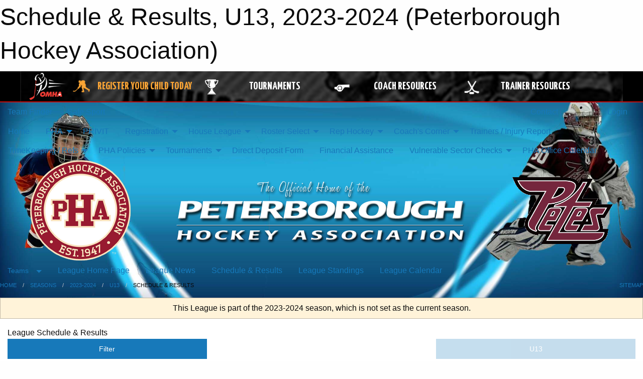

--- FILE ---
content_type: text/html; charset=utf-8
request_url: https://peterboroughhockey.com/Leagues/3200/Schedule/
body_size: 11686
content:


<!DOCTYPE html>

<html class="no-js" lang="en">
<head><meta charset="utf-8" /><meta http-equiv="x-ua-compatible" content="ie=edge" /><meta name="viewport" content="width=device-width, initial-scale=1.0" /><link rel="preconnect" href="https://cdnjs.cloudflare.com" /><link rel="dns-prefetch" href="https://cdnjs.cloudflare.com" /><link rel="preconnect" href="https://fonts.gstatic.com" /><link rel="dns-prefetch" href="https://fonts.gstatic.com" /><title>
	2023-2024 > U13 > Schedule & Results (Peterborough Hockey Association)
</title><link rel="stylesheet" href="https://fonts.googleapis.com/css2?family=Oswald&amp;family=Roboto&amp;family=Passion+One:wght@700&amp;display=swap" />

    <!-- Compressed CSS -->
    <link rel="stylesheet" href="https://cdnjs.cloudflare.com/ajax/libs/foundation/6.7.5/css/foundation.min.css" /><link rel="stylesheet" href="https://cdnjs.cloudflare.com/ajax/libs/motion-ui/2.0.3/motion-ui.css" />

    <!--load all styles -->
    
  <meta name="keywords" content="Sportsheadz,Sports,Website,Minor,Premium,Scheduling" /><meta name="description" content="peterboroughhockey.com powered by MBSportsWeb" />


<link rel="stylesheet" href="/assets/responsive/css/networks/omha.min.css">
<link href='//fonts.googleapis.com/css?family=Yanone+Kaffeesatz:700|Open+Sans:800italic' rel='stylesheet' type='text/css'>

<style type="text/css" media="print">
    #omha_banner {
        display: none;
    }
</style>

<style type="text/css">
 body { --D-color-rgb-primary: 30,135,177; --D-color-rgb-secondary: 165,42,42; --D-color-rgb-link: 30,135,177; --D-color-rgb-link-hover: 165,42,42; --D-color-rgb-content-link: 30,135,177; --D-color-rgb-content-link-hover: 165,42,42 }  body { --D-fonts-main: 'Roboto', sans-serif }  body { --D-fonts-headings: 'Oswald', sans-serif }  body { --D-fonts-bold: 'Passion One', cursive }  body { --D-wrapper-max-width: 1200px }  .sitecontainer { background-color: rgb(0,22,63); } @media screen and (min-width: 64em) {  .sitecontainer { background-attachment: fixed; background-image: url('/domains/peterboroughhockey.com/working_background_03.jpg'); background-position: center top; background-repeat: no-repeat; background-size: cover } }  .sitecontainer main .wrapper { background-color: rgba(255,255,255,1); }  .bottom-drawer .content { background-color: rgba(255,255,255,1); } #wid7 .row-masthead { background-color: transparent }
</style>
<link href="/Domains/peterboroughhockey.com/favicon.ico" rel="shortcut icon" /><link href="/assets/responsive/css/public.min.css?v=2025.07.27" type="text/css" rel="stylesheet" media="screen" /><link href="/Utils/Styles.aspx?ParentType=League&amp;ParentID=3200&amp;Mode=Responsive&amp;Version=2024.04.15.20.00.00" type="text/css" rel="stylesheet" media="screen" /><script>var clicky_site_ids = clicky_site_ids || []; clicky_site_ids.push(100768344); var clicky_custom = {};</script>
<script async src="//static.getclicky.com/js"></script>
<script async src="//static.getclicky.com/inc/javascript/video/youtube.js"></script>
<meta name="robots" content="nofollow, noarchive, nosnippet">
<script type='text/javascript'>
  var googletag = googletag || {};
  googletag.cmd = googletag.cmd || [];
  (function() {
    var gads = document.createElement('script'); gads.async = true; gads.type = 'text/javascript'; gads.src = 'https://www.googletagservices.com/tag/js/gpt.js';
    var node = document.getElementsByTagName('script')[0];
    node.parentNode.insertBefore(gads, node);
   })();
</script>


<script type='text/javascript'>
googletag.cmd.push(function() {
var mapping = googletag.sizeMapping()
.addSize([1050,200], [970,90])
.addSize([800,200], [728,90])
.addSize([300,200], [320,50])
.build();
googletag.defineSlot('/173749664/Associaiton_Top_Leaderboard', [[320, 50], [970, 90], [728, 90]], 'div-gpt-ad-1438177044647-0').addService(googletag.pubads()).defineSizeMapping(mapping);
googletag.defineSlot('/173749664/Association_Bottom_Leaderboard', [[320, 50], [970, 90], [728, 90]], 'div-gpt-ad-1432842384957-0').addService(googletag.pubads()).defineSizeMapping(mapping);
googletag.pubads().enableSingleRequest();
googletag.pubads().collapseEmptyDivs();
googletag.enableServices();
});
</script>

</head>
<body>
    
    
  <h1 class="hidden">Schedule & Results, U13, 2023-2024 (Peterborough Hockey Association)</h1>

    <form method="post" action="/Leagues/3200/Schedule/" id="frmMain">
<div class="aspNetHidden">
<input type="hidden" name="tlrk_ssm_TSSM" id="tlrk_ssm_TSSM" value="" />
<input type="hidden" name="tlrk_sm_TSM" id="tlrk_sm_TSM" value="" />
<input type="hidden" name="__EVENTTARGET" id="__EVENTTARGET" value="" />
<input type="hidden" name="__EVENTARGUMENT" id="__EVENTARGUMENT" value="" />
<input type="hidden" name="__VIEWSTATE" id="__VIEWSTATE" value="k/WUnszLxjARo+hOC8D1FlfMIsQonoohUKUliSzShUI/A7r4SEMNXkLmls1i68Aes1KxW143+AyN5GV/GzzrBNIcbLerX9lCqMxkr0ma/Xf7rfb2mWu1gAeTnyk69uBeRsqlB2/Tus1s2c/j0eSURNRgKZOdpBTFVjihj+hUSCUcMsM9ghWy8x65CffQ6ayJCMPuxgesjJmwOe39waR0V9QQLtWjFD7D/ttD4VHZqbOYIhaJpPhRvABT3bvkBL5g7WhsJaE1DSb5vQsg7GzejI38YPX31UestYNT/8DXCtvAKVnUL/dDHE1UqV5Xl4gEoKYDNrM4STni/zJER/KIVlF+orTtJAdexti79YON1PQWbNZh6FBnAwQVNKWPjw1JzroIIplOB2yRaQykn7/5SnpnJgfxK7ksrsxiueruA4jbXWQGwFlQXpU9hwxqSMHQE6MmMhuwYy/bh/tt+mF3hne39CU0MzybZophV3TukuPyjNRfol79fht7YQC66K7pYg9AxKur56Wuwz/5Or5/b+azV0aU4G24KFtDfAFVZ8M=" />
</div>

<script type="text/javascript">
//<![CDATA[
var theForm = document.forms['frmMain'];
if (!theForm) {
    theForm = document.frmMain;
}
function __doPostBack(eventTarget, eventArgument) {
    if (!theForm.onsubmit || (theForm.onsubmit() != false)) {
        theForm.__EVENTTARGET.value = eventTarget;
        theForm.__EVENTARGUMENT.value = eventArgument;
        theForm.submit();
    }
}
//]]>
</script>


<script src="/WebResource.axd?d=pynGkmcFUV13He1Qd6_TZOWmxmTMJLDItEw6sANr2KBO1zTYHHARi45LGMHboFh8jA29Wf8FRiVgf6yO-trxmg2&amp;t=638901397900000000" type="text/javascript"></script>


<script src="https://ajax.aspnetcdn.com/ajax/4.5.2/1/MicrosoftAjax.js" type="text/javascript"></script>
<script src="https://ajax.aspnetcdn.com/ajax/4.5.2/1/MicrosoftAjaxWebForms.js" type="text/javascript"></script>
<script src="/assets/core/js/web/web.min.js?v=2025.07.27" type="text/javascript"></script>
<script src="https://d2i2wahzwrm1n5.cloudfront.net/ajaxz/2025.2.609/Common/Core.js" type="text/javascript"></script>
<script src="https://d2i2wahzwrm1n5.cloudfront.net/ajaxz/2025.2.609/Ajax/Ajax.js" type="text/javascript"></script>
<div class="aspNetHidden">

	<input type="hidden" name="__VIEWSTATEGENERATOR" id="__VIEWSTATEGENERATOR" value="CA0B0334" />
	<input type="hidden" name="__EVENTVALIDATION" id="__EVENTVALIDATION" value="DT08yEzPjHq6Aid7+Q54SzOl2ou7vOc8MRbKlQ0hvosyP/6ObHHRxDsPJ2WtNdSsuh7iOs5sBSqoYlPueSvt3jd3qhZlpuG+OeSsdd08lfstcT3g5Qn03euu59S8BClj" />
</div>
        <script type="text/javascript">
//<![CDATA[
Sys.WebForms.PageRequestManager._initialize('ctl00$tlrk_sm', 'frmMain', ['tctl00$tlrk_ramSU','tlrk_ramSU'], [], [], 90, 'ctl00');
//]]>
</script>

        <!-- 2025.2.609.462 --><div id="tlrk_ramSU">
	<span id="tlrk_ram" style="display:none;"></span>
</div>
        




<div id="omha_banner" style="position:relative; z-index: 1000;">
    <div class="grid-container">
        <div class="grid-x align-middle">
            <div class="cell shrink">
                <a href="http://www.omha.net/" target="_blank" title="Link to OMHA Website" rel="noopener">
                    <img src="//mbswcdn.com/img/omha/network_omha_logo.png" class="omha-logo" alt="OMHA Logo" />
                </a>
            </div>
            <div class="cell auto text-center hide-for-large">
                <button class="dropdown button hollow secondary" style="margin: 0;" type="button" data-open="omha_network_modal">OMHA Digital Network</button>
            </div>
            <div class="cell auto show-for-large">
                <div class="grid-x align-middle align-justify omha-links">
                    <div class="cell auto omha-hover omha-link text-center"><a class="" href="/Register/" target="" rel="noopener" title="Register Your Child Today"><div class="grid-x align-middle"><div class="cell shrink icon"><img src="https://omhaoffice.com/public/images/common/pages/NetworkBanner/hockey_player_yellow.png" alt="Icon for Register Your Child Today" /></div><div class="cell auto text-center"><span style="color: #F9A435;">Register Your Child Today</span></div></div></a></div><div class="cell auto omha-hover omha-link text-center"><a class="" href="https://www.omha.net/findatournament?utm_source=OMHA_Network&utm_medium=rss&utm_campaign=Tournaments" target="_blank" rel="noopener" title="Tournaments"><div class="grid-x align-middle"><div class="cell shrink icon"><img src="https://omhaoffice.com/public/images/common/pages/NetworkBanner/network_tournaments.png" alt="Icon for Tournaments" /></div><div class="cell auto text-center">Tournaments</div></div></a></div><div class="cell auto omha-hover omha-link text-center"><a class="" href="https://www.omha.net/coach?utm_source=OMHA_Network&utm_medium=rss&utm_campaign=Coaches" target="_blank" rel="noopener" title="Coach Resources"><div class="grid-x align-middle"><div class="cell shrink icon"><img src="https://omhaoffice.com/public/images/common/pages/NetworkBanner/network_coach_resources.png" alt="Icon for Coach Resources" /></div><div class="cell auto text-center">Coach Resources</div></div></a></div><div class="cell auto omha-hover omha-link text-center"><a class="" href="https://www.omha.net/trainer?utm_source=OMHA_Network&utm_medium=rss&utm_campaign=Trainers" target="_blank" rel="noopener" title="Trainer Resources"><div class="grid-x align-middle"><div class="cell shrink icon"><img src="https://omhaoffice.com/public/images/common/pages/NetworkBanner/network_clinics.png" alt="Icon for Trainer Resources" /></div><div class="cell auto text-center">Trainer Resources</div></div></a></div>
                </div>
            </div>
            <div class="cell shrink">
                <div class="grid-x small-up-4 large-up-2 text-center social-icons">
                    <div class="cell shrink"><a href="https://www.facebook.com/OntarioMinorHockey" target="_blank" rel="noopener"><i class="fab fa-facebook-square" title="OMHA Facebook Page"></i></a></div>
                    <div class="cell shrink"><a href="https://x.com/HometownHockey" target="_blank" rel="noopener"><i class="fab fa-square-x-twitter" title="OMHA X Account"></i></a></div>
                    <div class="cell shrink"><a href="https://www.youtube.com/user/OntarioMinorHockey" target="_blank" rel="noopener"><i class="fab fa-youtube-square" title="OMHA YouTube Channel"></i></a></div>
                    <div class="cell shrink"><a href="https://instagram.com/ontariominorhockey" target="_blank" rel="noopener"><i class="fab fa-instagram-square" title="OMHA Instagram Page"></i></a></div>
                </div>
            </div>
        </div>
    </div>
    <div class="large reveal" id="omha_network_modal" data-reveal data-v-offset="0">
        <h3 class="h3">
            <img src="//mbswcdn.com/img/omha/network_omha_logo.png" class="omha-logo" alt="OMHA Logo" />
            OMHA Digital Network
        </h3>
        <div class="stacked-for-small button-group hollow secondary expanded"><a class=" button modal-link" href="/Register/" target="" rel="noopener" title="Register Your Child Today"><img src="https://omhaoffice.com/public/images/common/pages/NetworkBanner/hockey_player_yellow.png" alt="Icon for Register Your Child Today" /><span style="color: #F9A435;">Register Your Child Today</span></a><a class=" button modal-link" href="https://www.omha.net/findatournament?utm_source=OMHA_Network&utm_medium=rss&utm_campaign=Tournaments" target="_blank" rel="noopener" title="Tournaments"><img src="https://omhaoffice.com/public/images/common/pages/NetworkBanner/network_tournaments.png" alt="Icon for Tournaments" />Tournaments</a><a class=" button modal-link" href="https://www.omha.net/coach?utm_source=OMHA_Network&utm_medium=rss&utm_campaign=Coaches" target="_blank" rel="noopener" title="Coach Resources"><img src="https://omhaoffice.com/public/images/common/pages/NetworkBanner/network_coach_resources.png" alt="Icon for Coach Resources" />Coach Resources</a><a class=" button modal-link" href="https://www.omha.net/trainer?utm_source=OMHA_Network&utm_medium=rss&utm_campaign=Trainers" target="_blank" rel="noopener" title="Trainer Resources"><img src="https://omhaoffice.com/public/images/common/pages/NetworkBanner/network_clinics.png" alt="Icon for Trainer Resources" />Trainer Resources</a></div>
        <button class="close-button" data-close aria-label="Close modal" type="button">
            <span aria-hidden="true">&times;</span>
        </button>
    </div>
</div>





        
  <div class="sitecontainer"><div id="row4" class="row-outer  not-editable"><div class="row-inner"><div id="wid5"><div class="outer-top-bar"><div class="wrapper row-top-bar"><div class="grid-x grid-padding-x align-middle"><div class="cell shrink show-for-small-only"><div class="cell small-6" data-responsive-toggle="top_bar_links" data-hide-for="medium"><button title="Toggle Top Bar Links" class="menu-icon" type="button" data-toggle></button></div></div><div class="cell shrink"><a href="/Seasons/Current/">Team Finder</a></div><div class="cell shrink"><a href="/SafeSport/">Safe Sport</a></div><div class="cell shrink"><div class="grid-x grid-margin-x"><div class="cell auto"><a href="https://www.facebook.com/PeterboroughHockeyAssociation/" target="_blank" rel="noopener"><i class="fab fa-facebook" title="Facebook"></i></a></div><div class="cell auto"><a href="https://www.twitter.com/phahockey" target="_blank" rel="noopener"><i class="fab fa-x-twitter" title="Twitter"></i></a></div><div class="cell auto"><a href="https://instagram.com/peterboroughhockeyassociation" target="_blank" rel="noopener"><i class="fab fa-instagram" title="Instagram"></i></a></div></div></div><div class="cell auto show-for-medium"><ul class="menu align-right"><li><a href="/Contact/"><i class="fas fa-address-book" title="Contacts"></i>&nbsp;Contact</a></li><li><a href="/Search/"><i class="fas fa-search" title="Search"></i><span class="hide-for-medium">&nbsp;Search</span></a></li></ul></div><div class="cell auto medium-shrink text-right"><ul class="dropdown menu align-right" data-dropdown-menu><li><a href="/Account/Login/?ReturnUrl=%2fLeagues%2f3200%2fSchedule%2f" rel="nofollow"><i class="fas fa-sign-in-alt"></i>&nbsp;Login</a></li></ul></div></div><div id="top_bar_links" class="hide-for-medium" style="display:none;"><ul class="vertical menu"><li><a href="/Contact/"><i class="fas fa-address-book" title="Contacts"></i>&nbsp;Contact</a></li><li><a href="/Search/"><i class="fas fa-search" title="Search"></i><span class="hide-for-medium">&nbsp;Search</span></a></li></ul></div></div></div>
</div></div></div><header id="header" class="hide-for-print"><div id="row10" class="row-outer  not-editable"><div class="row-inner wrapper"><div id="wid11">
</div></div></div><div id="row6" class="row-outer  not-editable"><div class="row-inner wrapper"><div id="wid8">
        <div class="cMain_ctl14-row-menu row-menu org-menu">
            
            <div class="grid-x align-middle">
                
                <nav class="cell auto">
                    <div class="title-bar" data-responsive-toggle="cMain_ctl14_menu" data-hide-for="large">
                        <div class="title-bar-left">
                            
                            <ul class="horizontal menu">
                                
                                <li><a href="/">Home</a></li>
                                
                                <li><a href="/Seasons/Current/">Team Finder</a></li>
                                
                            </ul>
                            
                        </div>
                        <div class="title-bar-right">
                            <div class="title-bar-title" data-toggle="cMain_ctl14_menu">Organization Menu&nbsp;<i class="fas fa-bars"></i></div>
                        </div>
                    </div>
                    <ul id="cMain_ctl14_menu" style="display: none;" class="vertical large-horizontal menu " data-responsive-menu="drilldown large-dropdown" data-back-button='<li class="js-drilldown-back"><a class="sh-menu-back"></a></li>'>
                        <li class="hover-nonfunction"><a href="/">Home</a></li><li class="hover-nonfunction"><a>PHA</a><ul class="menu vertical nested"><li class="hover-nonfunction"><a href="/Pages/17991/Dispute_Resolution/">Dispute Resolution</a></li><li class="hover-nonfunction"><a href="/Staff/1003/">Executive</a></li><li class="hover-nonfunction"><a href="/Pages/1480/Org_Chart/">Org Chart</a></li><li class="hover-nonfunction"><a href="/Pages/1002/Our_Mission/">Our Mission</a></li><li class="hover-nonfunction"><a href="/Pages/1479/Constitution/">Constitution</a></li><li class="hover-nonfunction"><a href="/Pages/1484/Referees_/">Referees </a></li><li class="hover-nonfunction"><a href="/Pages/1483/Annual_General_Meetings/">Annual General Meetings</a></li><li class="hover-nonfunction"><a href="/Pages/3339/PHA_Annual_Volunteer_Awards/">PHA Annual Volunteer Awards</a></li></ul></li><li class="hover-nonfunction"><a href="/Pages/30560/PRIVIT/">PRIVIT</a></li><li class="hover-nonfunction"><a>Registration</a><ul class="menu vertical nested"><li class="hover-nonfunction"><a href="https://www.google.com/search?client=firefox-b-e&sxsrf=ALeKk01iFMCNnz8dHI0ur8bXBJC7aKa9BA:1582665919933&q=peterborough+arenas&npsic=0&rflfq=1&rlha=0&rllag=44311773,-78329208,2894&tbm=lcl&ved=2ahUKEwjSptL_0e3nAhW5IDQIHcwpCz0QtgN6BAgLEAQ&tbs=lrf:!1m4!1u2!2m2!2m1!1e1!1m4!1u16!2m2!16m1!1e1!1m4!1u16!2m2!16m1!1e2!2m1!1e2!2m1!1e16!3sIAE,lf:1,lf_ui:1&rldoc=1#rlfi=hd:;si:;mv:[[44.3389598,-78.31412519999999],[44.2845872,-78.34400699999999]];tbs:lrf:!1m4!1u2!2m2!2m1!1e1!1m4!1u16!2m2!16m1!1e1!1m4!1u16!2m2!16m1!1e2!2m1!1e2!2m1!1e16!3sIAE,lf:1,lf_ui:1" target="_blank" rel="noopener"><i class="fa fa-external-link-alt"></i>Arena Map</a></li><li class="hover-nonfunction"><a href="https://ptbo.maps.arcgis.com/apps/webappviewer/index.html?id=f5e43e7d73f74b00b8ab745683bb4a08" target="_blank" rel="noopener"><i class="fa fa-external-link-alt"></i>Area Map</a></li><li class="hover-nonfunction"><a href="/Pages/11852/Centre_Points/">Centre Points</a></li></ul></li><li class="hover-nonfunction"><a>House League</a><ul class="menu vertical nested"><li class="hover-nonfunction"><a href="/Categories/3346/">House Leauge Home Page</a></li><li class="hover-nonfunction"><a href="/Pages/27412/2025_2026_House_League_Coach_Requirements/">2025/2026 House League Coach Requirements</a></li><li class="hover-nonfunction"><a href="/Pages/13034/Minor_Novice_and_Novice_Program/">Minor Novice &amp; Novice Program</a></li><li class="hover-nonfunction"><a href="/Pages/10627/INITIATION_6_and_Under/">INITIATION 6 &amp; Under</a></li><li class="hover-nonfunction"><a href="/Pages/4449/House_League_Contacts/">House League Contacts</a></li></ul></li><li class="hover-nonfunction"><a>Roster Select</a><ul class="menu vertical nested"><li class="hover-nonfunction"><a href="/Pages/25108/2025_2026_Roster_Select_Coach_Announcement_/">2025/2026 Roster Select Coach Announcement </a></li></ul></li><li class="hover-nonfunction"><a>Rep Hockey</a><ul class="menu vertical nested"><li class="hover-nonfunction"><a href="https://peterboroughhockey.com/Categories/1501/">Rep Home Page</a></li><li class="hover-nonfunction"><a href="/Forms/10035/2025-26_Exhibition_Game_Request_Form/"><i class="fab fa-wpforms"></i>Exhibition Game Request Form</a></li><li class="hover-nonfunction"><a href="/Forms/10053/2025-2026_Tournament_Jamboree_Participation_Form/"><i class="fab fa-wpforms"></i>Tournament/ Jamboree Request Form</a></li></ul></li><li class="hover-nonfunction"><a>Coach&#39;s Corner</a><ul class="menu vertical nested"><li class="hover-nonfunction"><a href="/Coaches/24161/">PHA Coaches</a></li><li class="hover-nonfunction"><a href="/Pages/27424/2024_2025_Coaching_Qualifications/">2024/2025 Coaching Qualifications</a></li><li class="hover-nonfunction"><a href="/Pages/21097/Development_1_Coaches_Course/">Development 1 Coaches Course</a></li><li class="hover-nonfunction"><a>Team Finances and Manager Responsibilities</a></li><li class="hover-nonfunction"><a href="/Forms/7904/DIRECT_Deposit_Form/"><i class="fab fa-wpforms"></i>Direct Deposit Form</a></li><li class="hover-nonfunction"><a href="/Forms/8433/2024-2025_Coach_-_Trainer_Reimbursement/"><i class="fab fa-wpforms"></i>2024-2025 Coach - Trainer Reimbursement</a></li><li class="hover-nonfunction"><a href="https://www.ontario.ca/page/rowans-law-concussion-safety?utm_medium=social&utm_source=twitter&utm_campaign=concussion_safety&utm_content=en_link%20ad_rowan_tw" target="_blank" rel="noopener"><i class="fa fa-external-link-alt"></i>Rowan&#39;s Law: CONCUSSION SAFETY</a></li><li class="hover-nonfunction"><a href="https://www.ontario.ca/page/rowans-law-information-sports-organizations-and-schools#section-1" target="_blank" rel="noopener"><i class="fa fa-external-link-alt"></i>Rowan&#39;s Law: INFORMATION FOR SPORTS ORGANIZATIONS</a></li><li class="hover-nonfunction"><a href="https://www.omha.net/page/show/885485-coach-and-player-resources" target="_blank" rel="noopener"><i class="fa fa-external-link-alt"></i>OMHA Coach Resources</a></li><li class="hover-nonfunction"><a href="/Libraries/6405/Goaltending/">Goaltending</a></li><li class="hover-nonfunction"><a href="/Libraries/6391/Power_Skating/">Power Skating</a></li><li class="hover-nonfunction"><a href="/Libraries/6402/Puck_Handling/">Puck Handling</a></li><li class="hover-nonfunction"><a href="/Libraries/6339/Practice_Drills/">Drill Resources</a></li><li class="hover-nonfunction"><a href="/Libraries/6359/Team_Management/">Team Management</a></li></ul></li><li class="hover-nonfunction"><a href="/Pages/20614/Trainers_Injury_Report/">Trainers / Injury Report</a></li><li class="hover-nonfunction"><a>TimeKeeping / Refs</a><ul class="menu vertical nested"><li class="hover-nonfunction"><a href="/Pages/30578/Timekeeper_Information/">Timekeeper Information</a></li><li class="hover-nonfunction"><a href="https://gamesheetinc.com/training" target="_blank" rel="noopener"><i class="fa fa-external-link-alt"></i>Gamesheet Training Videos</a></li><li class="hover-nonfunction"><a href="/LibraryItems/13376/Evinrude_Clock/">Kinsmen Evinrude Clock Instructions</a></li><li class="hover-nonfunction"><a href="/LibraryItems/13379/Arbiter_BLOCK_Instructions/">Arbiter BLOCK Instructions</a></li><li class="hover-nonfunction"><a href="/LibraryItems/13380/Referee_Hand_Signals/">Referee Signals</a></li></ul></li><li class="hover-nonfunction"><a>PHA Policies </a><ul class="menu vertical nested"><li class="hover-nonfunction"><a href="/Pages/21572/Code_of_Conduct_(General)/">Code of Conduct (General)</a></li><li class="hover-nonfunction"><a href="/Public/Documents/Code_of_Conduct_2022-2023.pdf" target="_blank" rel="noopener"><i class="fa fa-file-pdf"></i>Code of Conduct (Parents)</a></li><li class="hover-nonfunction"><a href="/Pages/25767/Code_of_Conduct_(Rep_Fees)/">Code of Conduct (Rep Fees)</a></li><li class="hover-nonfunction"><a href="/Pages/9821/Inclement_Weather_Policy/">Inclement Weather Policy</a></li><li class="hover-nonfunction"><a href="/Public/Documents/Policies/PHA_Social_Media_Policy_2023.pdf" target="_blank" rel="noopener"><i class="fa fa-file-pdf"></i>Social Media Policy</a></li><li class="hover-nonfunction"><a href="https://cdn3.sportngin.com/attachments/document/0046/7085/HTCP_Return_to_Play_Guidelines_2012_1_.pdf" target="_blank" rel="noopener"><i class="fa fa-external-link-alt"></i>Return to Play Protocol</a></li><li class="hover-nonfunction"><a href="/Pages/13193/Rep_AP_Policy/">Rep AP Policy</a></li><li class="hover-nonfunction"><a href="/Public/Documents/PHA_Rep_Dress_Code_2023.pdf" target="_blank" rel="noopener"><i class="fa fa-file-pdf"></i>Rep Dress Code Policy</a></li><li class="hover-nonfunction"><a href="/Pages/23103/Rep_Tournament_Policy/">Rep Tournament Policy</a></li><li class="hover-nonfunction"><a href="/Pages/1520/Rep_Tryout_Policy/">Rep Tryout Policy</a></li></ul></li><li class="hover-nonfunction"><a>Tournaments</a><ul class="menu vertical nested"><li class="hover-nonfunction"><a href="/Links/">2025-2026 Peterborough Hockey Association Tournaments</a></li></ul></li><li class="hover-nonfunction"><a href="/Forms/7904/DIRECT_Deposit_Form/"><i class="fab fa-wpforms"></i>Direct Deposit Form</a></li><li class="hover-nonfunction"><a href="/Pages/1010/Financial_Assistance/">Financial Assistance</a></li><li class="hover-nonfunction"><a>Vulnerable Sector Checks</a><ul class="menu vertical nested"><li class="hover-nonfunction"><a href="/Pages/20141/Vulnerable_Sector_Checks/">Vulnerable Sector Checks</a></li></ul></li><li class="hover-nonfunction"><a href="/Categories/3435/">PHA Office Calendar</a></li>
                    </ul>
                </nav>
            </div>
            
        </div>
        </div><div id="wid7"><div class="cMain_ctl17-row-masthead row-masthead"><div class="grid-x align-middle text-center">
<div class="cell small-3">
<a href="/"><img class="contained-image" src="/domains/peterboroughhockey.com/logo.png" alt="Main Logo" /></a>
</div>
<div class="cell small-6">
<img class="contained-image" src="/domains/peterboroughhockey.com/bg_header.png" alt="Banner Image" />
</div>
<div class="cell small-3">
<img class="contained-image" alt="pete_logo_trans.png" src="/public/images/common/pete_logo_trans.png" />
</div>
</div></div>
</div><div id="wid9">
<div class="cMain_ctl20-row-menu row-menu">
    <div class="grid-x align-middle">
        
        <div class="cell shrink show-for-large">
            <button class="dropdown button clear" style="margin: 0;" type="button" data-toggle="cMain_ctl20_teams_dropdown">Teams</button>
        </div>
        
        <nav class="cell auto">
            <div class="title-bar" data-responsive-toggle="cMain_ctl20_menu" data-hide-for="large">
                <div class="title-bar-left flex-child-shrink">
                    <div class="grid-x align-middle">
                        
                        <div class="cell shrink">
                            <button class="dropdown button clear" style="margin: 0;" type="button" data-open="cMain_ctl20_teams_modal">Teams</button>
                        </div>
                        
                    </div>
                </div>
                <div class="title-bar-right flex-child-grow">
                    <div class="grid-x align-middle">
                        <div class="cell auto"></div>
                        
                        <div class="cell shrink">
                            <div class="title-bar-title" data-toggle="cMain_ctl20_menu">U13 Menu&nbsp;<i class="fas fa-bars"></i></div>
                        </div>
                    </div>
                </div>
            </div>
            <ul id="cMain_ctl20_menu" style="display: none;" class="vertical large-horizontal menu " data-responsive-menu="drilldown large-dropdown" data-back-button='<li class="js-drilldown-back"><a class="sh-menu-back"></a></li>'>
                <li><a href="/Leagues/3200/">League Home Page</a></li><li><a href="/Leagues/3200/Articles/">League News</a></li><li><a href="/Leagues/3200/Schedule/">Schedule & Results</a></li><li><a href="/Leagues/3200/Standings/">League Standings</a></li><li><a href="/Leagues/3200/Calendar/">League Calendar</a></li>
            </ul>
        </nav>
        
    </div>
    
    <div class="dropdown-pane" id="cMain_ctl20_teams_dropdown" data-dropdown data-close-on-click="true" style="width: 400px;">
        <div class="grid-x grid-padding-x grid-padding-y">
            <div class="cell">
                <div class="grid-x text-center small-up-2 site-list">
                    
                    <div class="cell"><a href="/Teams/3201/">Team 1</a></div>
                    
                    <div class="cell"><a href="/Teams/3202/">Team 2</a></div>
                    
                    <div class="cell"><a href="/Teams/3203/">Team 3</a></div>
                    
                    <div class="cell"><a href="/Teams/3204/">Team 4</a></div>
                    
                    <div class="cell"><a href="/Teams/3205/">Team 5</a></div>
                    
                    <div class="cell"><a href="/Teams/3206/">Team 6</a></div>
                    
                </div>
            </div>
        </div>
    </div>
    <div class="large reveal cMain_ctl20-row-menu-reveal row-menu-reveal" id="cMain_ctl20_teams_modal" data-reveal>
        <div class="grid-x grid-padding-x grid-padding-y">
            <div class="cell">
                <h5 class="h5">Team Websites</h5>
                <hr />
                <div class="grid-x text-center small-up-2 site-list">
                    
                    <div class="cell"><a href="/Teams/3201/">Team 1</a></div>
                    
                    <div class="cell"><a href="/Teams/3202/">Team 2</a></div>
                    
                    <div class="cell"><a href="/Teams/3203/">Team 3</a></div>
                    
                    <div class="cell"><a href="/Teams/3204/">Team 4</a></div>
                    
                    <div class="cell"><a href="/Teams/3205/">Team 5</a></div>
                    
                    <div class="cell"><a href="/Teams/3206/">Team 6</a></div>
                    
                </div>
            </div>
        </div>
        <button class="close-button" data-close aria-label="Close modal" type="button">
            <span aria-hidden="true">&times;</span>
        </button>
    </div>
    
</div>
</div></div></div><div id="row12" class="row-outer  not-editable"><div class="row-inner wrapper"><div id="wid13">
<div class="cMain_ctl25-row-breadcrumb row-breadcrumb">
    <div class="grid-x"><div class="cell auto"><nav aria-label="You are here:" role="navigation"><ul class="breadcrumbs"><li><a href="/" title="Main Home Page">Home</a></li><li><a href="/Seasons/" title="List of seasons">Seasons</a></li><li><a href="/Seasons/3165/" title="Season details for 2023-2024">2023-2024</a></li><li><a href="/Leagues/3200/" title="U13 Home Page">U13</a></li><li>Schedule & Results</li></ul></nav></div><div class="cell shrink"><ul class="breadcrumbs"><li><a href="/Sitemap/" title="Go to the sitemap page for this website"><i class="fas fa-sitemap"></i><span class="show-for-large">&nbsp;Sitemap</span></a></li></ul></div></div>
</div>
</div></div></div></header><main id="main"><div class="wrapper"><div id="row19" class="row-outer"><div class="row-inner"><div id="wid20">
<div class="cMain_ctl32-outer">
    
<!-- Associaiton_Top_Leaderboard -->
<div class="noPrint"><div id='div-gpt-ad-1438177044647-0' class='adunit'>
<script type='text/javascript'>
googletag.cmd.push(function() { googletag.display('div-gpt-ad-1438177044647-0'); });
</script>
</div></div>


</div>
</div></div></div><div id="row14" class="row-outer  not-editable"><div class="row-inner"><div id="wid15">
<div class="cMain_ctl37-outer widget">
    <div class="callout small warning text-center">This League is part of the 2023-2024 season, which is not set as the current season.</div>
</div>
</div></div></div><div id="row23" class="row-outer"><div class="row-inner"><div id="wid24"></div></div></div><div id="row1" class="row-outer"><div class="row-inner"><div class="grid-x grid-padding-x"><div id="row1col2" class="cell small-12 medium-12 large-12 "><div id="wid3">
<div class="cMain_ctl49-outer widget">
    <div class="mod"><div class="clipper"><div class="modTitle"><span>League Schedule & Results</span></div></div><div class="modBody"><div class="grid-x grid-padding-x align-middle filter-row"><div class="cell shrink medium-5 large-4"><div class="grid-x"><div class="cell auto"><button type="button" class="button modal-button expanded themed outline filter-button" data-open="schedules_filter_modal"><div class="grid-x align-middle"><i class="cell left small-auto medium-shrink fas fa-filter"></i><div class="cell auto hide-for-small-only">Filter</div></div></button><div class="reveal  modal-content " id="schedules_filter_modal" data-reveal><div class="card themed level-0">
<div class="card-divider flex-container"><div class="flex-child-grow h4">Game Status</div><div class="flex-child-shrink h5"></div></div>
<div class="card-section">
<div class=" filter-row"><button type="button" class="button modal-button expanded themed outline selector-button" data-open="schedule_statuses_reveal"><div class="grid-x align-middle"><div class="cell auto">All Scheduled Games<div class="line2">55 Games</div></div><i class="cell right shrink fas fa-caret-square-down"></i></button><div class="reveal  modal-content " id="schedule_statuses_reveal" data-reveal><div class="card themed level-0">
<div class="card-section">
<div class="grid-x grid-margin-x small-up-1 medium-up-1 large-up-1 site-list filter-options">
<div class="cell callout team text-center current">All Scheduled Games<div class="line2">55 Games</div></div></div><div class="grid-x grid-margin-x small-up-1 medium-up-1 large-up-1 site-list filter-options">
<a href="/Leagues/3200/Unreported/" class="cell callout team text-center ">Unreported Games<div class="line2">1 Game</div></a></div></div>
</div>
<button class="close-button" data-close aria-label="Close modal" type="button"><span aria-hidden="true">&times;</span></button></div></div></div>
</div>
<div class="card themed level-0">
<div class="card-divider flex-container"><div class="flex-child-grow h4">Filter By Opponent</div><div class="flex-child-shrink h5"></div></div>
<div class="card-section">
<div class=" filter-row"><button type="button" class="button modal-button expanded themed outline selector-button disabled" disabled="disabled"><div class="grid-x align-middle"><div class="cell auto hide-for-small-only"></div><i class="cell right small-auto medium-shrink fas fa-caret-square-down"></i></div></button></div></div>
</div>
<div class="card themed level-0">
<div class="card-divider flex-container"><div class="flex-child-grow h4">Filter By Venue</div><div class="flex-child-shrink h5"></div></div>
<div class="card-section">
<div class=" filter-row"><button type="button" class="button modal-button expanded themed outline selector-button" data-open="schedule_venue_reveal"><div class="grid-x align-middle"><div class="cell auto">All Venues<div class="line2">55 games</div></div><i class="cell right shrink fas fa-caret-square-down"></i></button><div class="reveal  modal-content " id="schedule_venue_reveal" data-reveal><div class="card themed level-0">
<div class="card-section">
<div class="grid-x grid-margin-x small-up-1 medium-up-1 large-up-1 site-list filter-options">
<div class="cell callout team text-center current">All Venues<div class="line2">55 games</div></div></div><div class="grid-x grid-margin-x small-up-1 medium-up-2 large-up-2 site-list filter-options">
<a href="/Leagues/3200/Schedule/?V=healthy+planet+arena+(the+gardener)" class="cell callout team text-center ">Healthy Planet Arena (The Gardener)<div class="line2">41 games</div></a><a href="/Leagues/3200/Schedule/?V=kinsmen+civic+centre+(mr+lube)" class="cell callout team text-center ">Kinsmen Civic Centre (Mr Lube)<div class="line2">14 games</div></a></div></div>
</div>
<button class="close-button" data-close aria-label="Close modal" type="button"><span aria-hidden="true">&times;</span></button></div></div></div>
</div>
<button class="close-button" data-close aria-label="Close modal" type="button"><span aria-hidden="true">&times;</span></button></div></div><div class="cell shrink"></div></div></div><div class="cell auto medium-6 medium-offset-1 large-4 large-offset-4"><button type="button" class="button modal-button expanded themed outline selector-button disabled" disabled="disabled"><div class="grid-x align-middle"><div class="cell auto hide-for-small-only">U13</div><i class="cell right small-auto medium-shrink fas fa-caret-square-down"></i></div></button></div></div><div class="grid-x grid-padding-x text-center sched-groups"><div class="cell small-12 large-auto"><a class="button expanded themed outline" href="/Leagues/3200/Schedule/?Month=10&Year=2023"><div class="grid-x"><div class="cell small-5 large-12"><span>Oct 2023<span></div><div class="cell auto large-12">6 games</div></div></a></div><div class="cell small-12 large-auto"><a class="button expanded themed outline" href="/Leagues/3200/Schedule/?Month=11&Year=2023"><div class="grid-x"><div class="cell small-5 large-12"><span>Nov 2023<span></div><div class="cell auto large-12">13 games</div></div></a></div><div class="cell small-12 large-auto"><a class="button expanded themed outline" href="/Leagues/3200/Schedule/?Month=12&Year=2023"><div class="grid-x"><div class="cell small-5 large-12"><span>Dec 2023<span></div><div class="cell auto large-12">2 tournaments</div><div class="cell auto large-12">6 games</div></div></a></div><div class="cell small-12 large-auto"><a class="button expanded themed outline" href="/Leagues/3200/Schedule/?Month=1&Year=2024"><div class="grid-x"><div class="cell small-5 large-12"><span>Jan 2024<span></div><div class="cell auto large-12">5 games</div></div></a></div><div class="cell small-12 large-auto"><a class="button expanded themed outline" href="/Leagues/3200/Schedule/?Month=2&Year=2024"><div class="grid-x"><div class="cell small-5 large-12"><span>Feb 2024<span></div><div class="cell auto large-12">19 games</div></div></a></div><div class="cell small-12 large-auto"><span class="button expanded themed"><div class="grid-x"><div class="cell small-5 large-12"><span>Mar 2024<span></div><div class="cell auto large-12">6 games</div></div></span></div></div><div class="heading-1-wrapper"><div class="heading-1"><span class="pre"></span><span class="text">March 2024</span><span class="suf"></span></div></div><div class="grid-x grid-padding-x"><div class="cell small-12 cal-items"><div class="day-details full"><div class="event-list-item   hover-function"><div class="content hover-function-links"><div class="hover-overlay grid-x align-middle text-center"><div class="cell small-3"></div><div class="cell small-6"><a class="flex-child-shrink text-center " href="/Teams/3201/Games/83860/">Game Details</a></div><div class="cell small-3"><a class="local" href="/Leagues/3200/Venues/3/?Day=02&Month=03&Year=2024">Venue Info</a></div></div><div class="grid-x align-middle"><div class="cell small-2 text-center"><div class="time-primary"><div class="day_of_month">Sat 02</div>9:00 AM</div><div class="time-secondary">-10:00 AM</div></div><div class="cell small-2 text-center"><div class="tag-list"><div class="tag local playoff game">Local Playoff Game</div></div></div><div class="cell small-6"><div class="subject-owner neutral">Team 5</div><div class="subject-text neutral">@ Team 1</div><div class="location local">Kinsmen Civic Centre (Mr Lube)</div></div><div class="cell small-2 text-center"><div class="related-info"><div class="game_score">3-3</div><div class="game_result"></div></div></div></div></div></div><div class="event-list-item   hover-function"><div class="content hover-function-links"><div class="hover-overlay grid-x align-middle text-center"><div class="cell small-3"></div><div class="cell small-6"><a class="flex-child-shrink text-center " href="/Teams/3204/Games/83861/">Game Details</a></div><div class="cell small-3"><a class="local" href="/Leagues/3200/Venues/3/?Day=02&Month=03&Year=2024">Venue Info</a></div></div><div class="grid-x align-middle"><div class="cell small-2 text-center"><div class="time-primary"><div class="day_of_month">Sat 02</div>10:00 AM</div><div class="time-secondary">-11:00 AM</div></div><div class="cell small-2 text-center"><div class="tag-list"><div class="tag local playoff game">Local Playoff Game</div></div></div><div class="cell small-6"><div class="subject-owner neutral">Team 6</div><div class="subject-text neutral">@ Team 4</div><div class="location local">Kinsmen Civic Centre (Mr Lube)</div></div><div class="cell small-2 text-center"><div class="related-info"><div class="game_score">2-3</div><div class="game_result"></div></div></div></div></div></div><div class="event-list-item   hover-function"><div class="content hover-function-links"><div class="hover-overlay grid-x align-middle text-center"><div class="cell small-3"></div><div class="cell small-6"><a class="flex-child-shrink text-center " href="/Teams/3202/Games/83862/">Game Details</a></div><div class="cell small-3"><a class="local" href="/Leagues/3200/Venues/3/?Day=02&Month=03&Year=2024">Venue Info</a></div></div><div class="grid-x align-middle"><div class="cell small-2 text-center"><div class="time-primary"><div class="day_of_month">Sat 02</div>11:00 AM</div><div class="time-secondary">-12:00 PM</div></div><div class="cell small-2 text-center"><div class="tag-list"><div class="tag local playoff game">Local Playoff Game</div></div></div><div class="cell small-6"><div class="subject-owner neutral">Team 3</div><div class="subject-text neutral">@ Team 2</div><div class="location local">Kinsmen Civic Centre (Mr Lube)</div></div><div class="cell small-2 text-center"><div class="related-info"><div class="game_score">3-2</div><div class="game_result"></div></div></div></div></div></div><div class="event-list-item   hover-function"><div class="content hover-function-links"><div class="hover-overlay grid-x align-middle text-center"><div class="cell small-3"></div><div class="cell small-6"><a class="flex-child-shrink text-center " href="/Teams/3205/Games/84072/">Game Details</a></div><div class="cell small-3"><a class="local" href="/Leagues/3200/Venues/3/?Day=03&Month=03&Year=2024">Venue Info</a></div></div><div class="grid-x align-middle"><div class="cell small-2 text-center"><div class="time-primary"><div class="day_of_month">Sun 03</div>11:00 AM</div><div class="time-secondary">-12:00 PM</div></div><div class="cell small-2 text-center"><div class="tag-list"><div class="tag local playoff game">Local Playoff Game</div></div></div><div class="cell small-6"><div class="subject-owner neutral">Team 1</div><div class="subject-text neutral">@ Team 5<span class="game_no">C</span></div><div class="location local">Kinsmen Civic Centre (Mr Lube)</div></div><div class="cell small-2 text-center"><div class="related-info"><div class="game_score">1-4</div><div class="game_result"></div></div></div></div></div></div><div class="event-list-item   hover-function"><div class="content hover-function-links"><div class="hover-overlay grid-x align-middle text-center"><div class="cell small-3"></div><div class="cell small-6"><a class="flex-child-shrink text-center " href="/Teams/3206/Games/84073/">Game Details</a></div><div class="cell small-3"><a class="local" href="/Leagues/3200/Venues/3/?Day=03&Month=03&Year=2024">Venue Info</a></div></div><div class="grid-x align-middle"><div class="cell small-2 text-center"><div class="time-primary"><div class="day_of_month">Sun 03</div>12:00 PM</div><div class="time-secondary">-1:00 PM</div></div><div class="cell small-2 text-center"><div class="tag-list"><div class="tag local playoff game">Local Playoff Game</div></div></div><div class="cell small-6"><div class="subject-owner neutral">Team 2</div><div class="subject-text neutral">@ Team 6<span class="game_no">B</span></div><div class="location local">Kinsmen Civic Centre (Mr Lube)</div></div><div class="cell small-2 text-center"><div class="related-info"><div class="game_score">1-2</div><div class="game_result"></div></div></div></div></div></div><div class="event-list-item   hover-function"><div class="content hover-function-links"><div class="hover-overlay grid-x align-middle text-center"><div class="cell small-3"></div><div class="cell small-6"><a class="flex-child-shrink text-center " href="/Teams/3204/Games/84074/">Game Details</a></div><div class="cell small-3"><a class="local" href="/Leagues/3200/Venues/3/?Day=03&Month=03&Year=2024">Venue Info</a></div></div><div class="grid-x align-middle"><div class="cell small-2 text-center"><div class="time-primary"><div class="day_of_month">Sun 03</div>1:00 PM</div><div class="time-secondary">-2:00 PM</div></div><div class="cell small-2 text-center"><div class="tag-list"><div class="tag local playoff game">Local Playoff Game</div></div></div><div class="cell small-6"><div class="subject-owner neutral">Team 3</div><div class="subject-text neutral">@ Team 4<span class="game_no">A</span></div><div class="location local">Kinsmen Civic Centre (Mr Lube)</div></div><div class="cell small-2 text-center"><div class="related-info"><div class="game_score">4-1</div><div class="game_result"></div></div></div></div></div></div></div></div></div></div></div>
</div>
</div></div></div></div></div><div id="row21" class="row-outer"><div class="row-inner"><div id="wid22">
<div class="cMain_ctl56-outer">
    
<!-- Association_Bottom_Leaderboard -->
<div class="noPrint"><div id='div-gpt-ad-1432842384957-0' class='adunit'>
<script type='text/javascript'>
googletag.cmd.push(function() { googletag.display('div-gpt-ad-1432842384957-0'); });
</script>
</div></div>


</div>
</div></div></div></div></main><footer id="footer" class="hide-for-print"><div id="row16" class="row-outer  not-editable"><div class="row-inner wrapper"><div id="wid17">
    <div class="cMain_ctl63-row-footer row-footer">
        <div class="grid-x"><div class="cell medium-6"><div class="sportsheadz"><div class="grid-x"><div class="cell small-6 text-center sh-logo"><a href="/Leagues/3200/App/" rel="noopener" title="More information about the Sportsheadz App"><img src="https://mbswcdn.com/img/sportsheadz/go-mobile.png" alt="Sportsheadz Go Mobile!" /></a></div><div class="cell small-6"><h3>Get Mobile!</h3><p>Download our mobile app to stay up to date on all the latest scores, stats, and schedules</p><div class="app-store-links"><div class="cell"><a href="/Leagues/3200/App/" rel="noopener" title="More information about the Sportsheadz App"><img src="https://mbswcdn.com/img/sportsheadz/appstorebadge-300x102.png" alt="Apple App Store" /></a></div><div class="cell"><a href="/Leagues/3200/App/" rel="noopener" title="More information about the Sportsheadz App"><img src="https://mbswcdn.com/img/sportsheadz/google-play-badge-1-300x92.png" alt="Google Play Store" /></a></div></div></div></div></div></div><div class="cell medium-6"><div class="contact"><h3>Contact Us</h3>Visit our <a href="/Contact">Contact</a> page for more contact details.</div></div></div><div class="grid-x grid-padding-x grid-padding-y align-middle text-center"><div class="cell small-12"><div class="org"><span></span></div><div class="site"><span>U13</span></div></div></div>
    </div>
</div><div id="wid18">

<div class="cMain_ctl66-outer">
    <div class="row-footer-terms">
        <div class="grid-x grid-padding-x grid-padding-y">
            <div class="cell">
                <ul class="menu align-center">
                    <li><a href="https://mail.mbsportsweb.ca/" rel="nofollow">Webmail</a></li>
                    <li id="cMain_ctl66_li_safesport"><a href="/SafeSport/">Safe Sport</a></li>
                    <li><a href="/Privacy-Policy/">Privacy Policy</a></li>
                    <li><a href="/Terms-Of-Use/">Terms of Use</a></li>
                    <li><a href="/Help/">Website Help</a></li>
                    <li><a href="/Sitemap/">Sitemap</a></li>
                    <li><a href="/Contact/">Contact</a></li>
                    <li><a href="/Subscribe/">Subscribe</a></li>
                </ul>
            </div>
        </div>
    </div>
</div>
</div></div></div></footer></div>
  
  
  

        
        
        <input type="hidden" name="ctl00$hfCmd" id="hfCmd" />
        <script type="text/javascript">
            //<![CDATA[
            function get_HFID() { return "hfCmd"; }
            function toggleBio(eLink, eBio) { if (document.getElementById(eBio).style.display == 'none') { document.getElementById(eLink).innerHTML = 'Hide Bio'; document.getElementById(eBio).style.display = 'block'; } else { document.getElementById(eLink).innerHTML = 'Show Bio'; document.getElementById(eBio).style.display = 'none'; } }
            function get_WinHeight() { var h = (typeof window.innerHeight != 'undefined' ? window.innerHeight : document.body.offsetHeight); return h; }
            function get_WinWidth() { var w = (typeof window.innerWidth != 'undefined' ? window.innerWidth : document.body.offsetWidth); return w; }
            function StopPropagation(e) { e.cancelBubble = true; if (e.stopPropagation) { e.stopPropagation(); } }
            function set_cmd(n) { var t = $get(get_HFID()); t.value = n, __doPostBack(get_HFID(), "") }
            function set_cookie(n, t, i) { var r = new Date; r.setDate(r.getDate() + i), document.cookie = n + "=" + escape(t) + ";expires=" + r.toUTCString() + ";path=/;SameSite=Strict"; }
            function get_cookie(n) { var t, i; if (document.cookie.length > 0) { t = document.cookie.indexOf(n + "="); if (t != -1) return t = t + n.length + 1, i = document.cookie.indexOf(";", t), i == -1 && (i = document.cookie.length), unescape(document.cookie.substring(t, i)) } return "" }
            function Track(goal_name) { if (typeof (clicky) != "undefined") { clicky.goal(goal_name); } }
                //]]>
        </script>
    

<script type="text/javascript">
//<![CDATA[
window.__TsmHiddenField = $get('tlrk_sm_TSM');Sys.Application.add_init(function() {
    $create(Telerik.Web.UI.RadAjaxManager, {"_updatePanels":"","ajaxSettings":[],"clientEvents":{OnRequestStart:"",OnResponseEnd:""},"defaultLoadingPanelID":"","enableAJAX":true,"enableHistory":false,"links":[],"styles":[],"uniqueID":"ctl00$tlrk_ram","updatePanelsRenderMode":0}, null, null, $get("tlrk_ram"));
});
//]]>
</script>
</form>

    <script src="https://cdnjs.cloudflare.com/ajax/libs/jquery/3.6.0/jquery.min.js"></script>
    <script src="https://cdnjs.cloudflare.com/ajax/libs/what-input/5.2.12/what-input.min.js"></script>
    <!-- Compressed JavaScript -->
    <script src="https://cdnjs.cloudflare.com/ajax/libs/foundation/6.7.5/js/foundation.min.js"></script>
    <!-- Slick Carousel Compressed JavaScript -->
    <script src="/assets/responsive/js/slick.min.js?v=2025.07.27"></script>

    <script>
        $(document).foundation();

        $(".sh-menu-back").each(function () {
            var backTxt = $(this).parent().closest(".is-drilldown-submenu-parent").find("> a").text();
            $(this).text(backTxt);
        });

        $(".hover-nonfunction").on("mouseenter", function () { $(this).addClass("hover"); });
        $(".hover-nonfunction").on("mouseleave", function () { $(this).removeClass("hover"); });
        $(".hover-function").on("mouseenter touchstart", function () { $(this).addClass("hover"); setTimeout(function () { $(".hover-function.hover .hover-function-links").css("pointer-events", "auto"); }, 100); });
        $(".hover-function").on("mouseleave touchmove", function () { $(".hover-function.hover .hover-function-links").css("pointer-events", "none"); $(this).removeClass("hover"); });

        function filteritems(containerid, item_css, css_to_show) {
            if (css_to_show == "") {
                $("#" + containerid + " ." + item_css).fadeIn();
            } else {
                $("#" + containerid + " ." + item_css).hide();
                $("#" + containerid + " ." + item_css + "." + css_to_show).fadeIn();
            }
        }

    </script>

    

    <script type="text/javascript">
 var alt_title = $("h1.hidden").html(); if(alt_title != "") { clicky_custom.title = alt_title; }
</script>


    

<script defer src="https://static.cloudflareinsights.com/beacon.min.js/vcd15cbe7772f49c399c6a5babf22c1241717689176015" integrity="sha512-ZpsOmlRQV6y907TI0dKBHq9Md29nnaEIPlkf84rnaERnq6zvWvPUqr2ft8M1aS28oN72PdrCzSjY4U6VaAw1EQ==" data-cf-beacon='{"version":"2024.11.0","token":"d828ae530fe64554ac589b9db2a2162b","r":1,"server_timing":{"name":{"cfCacheStatus":true,"cfEdge":true,"cfExtPri":true,"cfL4":true,"cfOrigin":true,"cfSpeedBrain":true},"location_startswith":null}}' crossorigin="anonymous"></script>
</body>
</html>


--- FILE ---
content_type: text/html; charset=utf-8
request_url: https://www.google.com/recaptcha/api2/aframe
body_size: 259
content:
<!DOCTYPE HTML><html><head><meta http-equiv="content-type" content="text/html; charset=UTF-8"></head><body><script nonce="vR7bO15zJNvEsz5nm9O7HA">/** Anti-fraud and anti-abuse applications only. See google.com/recaptcha */ try{var clients={'sodar':'https://pagead2.googlesyndication.com/pagead/sodar?'};window.addEventListener("message",function(a){try{if(a.source===window.parent){var b=JSON.parse(a.data);var c=clients[b['id']];if(c){var d=document.createElement('img');d.src=c+b['params']+'&rc='+(localStorage.getItem("rc::a")?sessionStorage.getItem("rc::b"):"");window.document.body.appendChild(d);sessionStorage.setItem("rc::e",parseInt(sessionStorage.getItem("rc::e")||0)+1);localStorage.setItem("rc::h",'1769853695227');}}}catch(b){}});window.parent.postMessage("_grecaptcha_ready", "*");}catch(b){}</script></body></html>